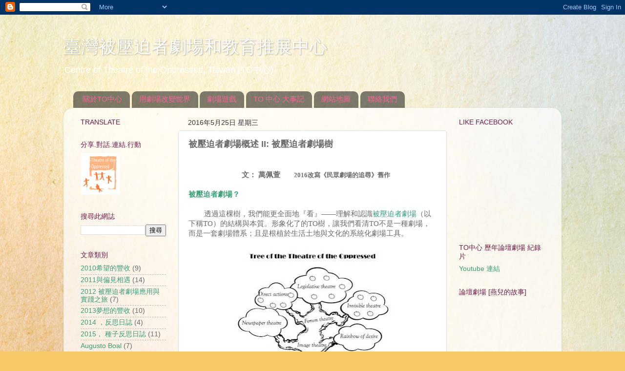

--- FILE ---
content_type: text/html; charset=UTF-8
request_url: http://www.ctotw.tw/2016/05/ii_25.html
body_size: 16376
content:
<!DOCTYPE html>
<html class='v2' dir='ltr' lang='zh-TW'>
<head>
<link href='https://www.blogger.com/static/v1/widgets/335934321-css_bundle_v2.css' rel='stylesheet' type='text/css'/>
<meta content='width=1100' name='viewport'/>
<meta content='text/html; charset=UTF-8' http-equiv='Content-Type'/>
<meta content='blogger' name='generator'/>
<link href='http://www.ctotw.tw/favicon.ico' rel='icon' type='image/x-icon'/>
<link href='http://www.ctotw.tw/2016/05/ii_25.html' rel='canonical'/>
<link rel="alternate" type="application/atom+xml" title="臺灣被壓迫者劇場和教育推展中心 - Atom" href="http://www.ctotw.tw/feeds/posts/default" />
<link rel="alternate" type="application/rss+xml" title="臺灣被壓迫者劇場和教育推展中心 - RSS" href="http://www.ctotw.tw/feeds/posts/default?alt=rss" />
<link rel="service.post" type="application/atom+xml" title="臺灣被壓迫者劇場和教育推展中心 - Atom" href="https://www.blogger.com/feeds/683113784628470050/posts/default" />

<link rel="alternate" type="application/atom+xml" title="臺灣被壓迫者劇場和教育推展中心 - Atom" href="http://www.ctotw.tw/feeds/3712717514918015410/comments/default" />
<!--Can't find substitution for tag [blog.ieCssRetrofitLinks]-->
<link href='https://blogger.googleusercontent.com/img/b/R29vZ2xl/AVvXsEjshp2vfLu12UsmiZPS7SCI7_T2U2pxerwyoZe6jNNcN6GveV9Pwc9an0bJKZOAl0DUz60xyHucnUpDWvb6xlX1TVvuPgCJfTA3fD2pYcq0y6rtpt5ajSNVT8lAoSSa00lnKkTBpRCsgYI/s400/TO%25E6%25A8%25B9.jpg' rel='image_src'/>
<meta content='http://www.ctotw.tw/2016/05/ii_25.html' property='og:url'/>
<meta content='被壓迫者劇場概述 II: 被壓迫者劇場樹' property='og:title'/>
<meta content='    文：   萬佩萱         2016改寫 《民眾劇場的追尋》舊作     被壓迫者劇場？           透過這棵樹，我們能更全面地『看』——理解和認識 被壓迫者劇場 （以下稱 TO ）的結構與本質。 形象化了的 TO 樹，讓我們看清 TO 不是一種劇場，而是一...' property='og:description'/>
<meta content='https://blogger.googleusercontent.com/img/b/R29vZ2xl/AVvXsEjshp2vfLu12UsmiZPS7SCI7_T2U2pxerwyoZe6jNNcN6GveV9Pwc9an0bJKZOAl0DUz60xyHucnUpDWvb6xlX1TVvuPgCJfTA3fD2pYcq0y6rtpt5ajSNVT8lAoSSa00lnKkTBpRCsgYI/w1200-h630-p-k-no-nu/TO%25E6%25A8%25B9.jpg' property='og:image'/>
<title>臺灣被壓迫者劇場和教育推展中心: 被壓迫者劇場概述 II: 被壓迫者劇場樹</title>
<style id='page-skin-1' type='text/css'><!--
/*-----------------------------------------------
Blogger Template Style
Name:     Picture Window
Designer: Blogger
URL:      www.blogger.com
----------------------------------------------- */
/* Content
----------------------------------------------- */
body {
font: normal normal 15px Arial, Tahoma, Helvetica, FreeSans, sans-serif;
color: #6c6c6c;
background: #F6C866 url(http://themes.googleusercontent.com/image?id=0BwVBOzw_-hbMZTMyNTdkZjMtZTI3NS00ZWVjLTk1MTQtMzQ4NmEyMmRlYTE3) no-repeat fixed top center /* Credit: nicodemos (http://www.istockphoto.com/googleimages.php?id=4157951&platform=blogger) */;
}
html body .region-inner {
min-width: 0;
max-width: 100%;
width: auto;
}
.content-outer {
font-size: 90%;
}
a:link {
text-decoration:none;
color: #3a9f79;
}
a:visited {
text-decoration:none;
color: #1a7447;
}
a:hover {
text-decoration:underline;
color: #ffb850;
}
.content-outer {
background: transparent none repeat scroll top left;
-moz-border-radius: 0;
-webkit-border-radius: 0;
-goog-ms-border-radius: 0;
border-radius: 0;
-moz-box-shadow: 0 0 0 rgba(0, 0, 0, .15);
-webkit-box-shadow: 0 0 0 rgba(0, 0, 0, .15);
-goog-ms-box-shadow: 0 0 0 rgba(0, 0, 0, .15);
box-shadow: 0 0 0 rgba(0, 0, 0, .15);
margin: 20px auto;
}
.content-inner {
padding: 0;
}
/* Header
----------------------------------------------- */
.header-outer {
background: transparent none repeat-x scroll top left;
_background-image: none;
color: #ffffff;
-moz-border-radius: 0;
-webkit-border-radius: 0;
-goog-ms-border-radius: 0;
border-radius: 0;
}
.Header img, .Header #header-inner {
-moz-border-radius: 0;
-webkit-border-radius: 0;
-goog-ms-border-radius: 0;
border-radius: 0;
}
.header-inner .Header .titlewrapper,
.header-inner .Header .descriptionwrapper {
padding-left: 0;
padding-right: 0;
}
.Header h1 {
font: normal normal 36px Arial, Tahoma, Helvetica, FreeSans, sans-serif;
text-shadow: 1px 1px 3px rgba(0, 0, 0, 0.3);
}
.Header h1 a {
color: #ffffff;
}
.Header .description {
font-size: 130%;
}
/* Tabs
----------------------------------------------- */
.tabs-inner {
margin: .5em 20px 0;
padding: 0;
}
.tabs-inner .section {
margin: 0;
}
.tabs-inner .widget ul {
padding: 0;
background: transparent none repeat scroll bottom;
-moz-border-radius: 0;
-webkit-border-radius: 0;
-goog-ms-border-radius: 0;
border-radius: 0;
}
.tabs-inner .widget li {
border: none;
}
.tabs-inner .widget li a {
display: inline-block;
padding: .5em 1em;
margin-right: .25em;
color: #f66694;
font: normal normal 15px Arial, Tahoma, Helvetica, FreeSans, sans-serif;
-moz-border-radius: 10px 10px 0 0;
-webkit-border-top-left-radius: 10px;
-webkit-border-top-right-radius: 10px;
-goog-ms-border-radius: 10px 10px 0 0;
border-radius: 10px 10px 0 0;
background: transparent url(https://resources.blogblog.com/blogblog/data/1kt/transparent/black50.png) repeat scroll top left;
border-right: 1px solid transparent;
}
.tabs-inner .widget li:first-child a {
padding-left: 1.25em;
-moz-border-radius-topleft: 10px;
-moz-border-radius-bottomleft: 0;
-webkit-border-top-left-radius: 10px;
-webkit-border-bottom-left-radius: 0;
-goog-ms-border-top-left-radius: 10px;
-goog-ms-border-bottom-left-radius: 0;
border-top-left-radius: 10px;
border-bottom-left-radius: 0;
}
.tabs-inner .widget li.selected a,
.tabs-inner .widget li a:hover {
position: relative;
z-index: 1;
background: transparent url(https://resources.blogblog.com/blogblog/data/1kt/transparent/white80.png) repeat scroll bottom;
color: #740039;
-moz-box-shadow: 0 0 3px rgba(0, 0, 0, .15);
-webkit-box-shadow: 0 0 3px rgba(0, 0, 0, .15);
-goog-ms-box-shadow: 0 0 3px rgba(0, 0, 0, .15);
box-shadow: 0 0 3px rgba(0, 0, 0, .15);
}
/* Headings
----------------------------------------------- */
h2 {
font: normal normal 100% Arial, Tahoma, Helvetica, FreeSans, sans-serif;
text-transform: uppercase;
color: #741b47;
margin: .5em 0;
}
/* Main
----------------------------------------------- */
.main-outer {
background: transparent url(https://resources.blogblog.com/blogblog/data/1kt/transparent/white80.png) repeat scroll top left;
-moz-border-radius: 20px 20px 0 0;
-webkit-border-top-left-radius: 20px;
-webkit-border-top-right-radius: 20px;
-webkit-border-bottom-left-radius: 0;
-webkit-border-bottom-right-radius: 0;
-goog-ms-border-radius: 20px 20px 0 0;
border-radius: 20px 20px 0 0;
-moz-box-shadow: 0 1px 3px rgba(0, 0, 0, .15);
-webkit-box-shadow: 0 1px 3px rgba(0, 0, 0, .15);
-goog-ms-box-shadow: 0 1px 3px rgba(0, 0, 0, .15);
box-shadow: 0 1px 3px rgba(0, 0, 0, .15);
}
.main-inner {
padding: 15px 20px 20px;
}
.main-inner .column-center-inner {
padding: 0 0;
}
.main-inner .column-left-inner {
padding-left: 0;
}
.main-inner .column-right-inner {
padding-right: 0;
}
/* Posts
----------------------------------------------- */
h3.post-title {
margin: 0;
font: normal bold 18px Arial, Tahoma, Helvetica, FreeSans, sans-serif;
}
.comments h4 {
margin: 1em 0 0;
font: normal bold 18px Arial, Tahoma, Helvetica, FreeSans, sans-serif;
}
.date-header span {
color: #333333;
}
.post-outer {
background-color: #ffffff;
border: solid 1px #e4e4e4;
-moz-border-radius: 5px;
-webkit-border-radius: 5px;
border-radius: 5px;
-goog-ms-border-radius: 5px;
padding: 15px 20px;
margin: 0 -20px 20px;
}
.post-body {
line-height: 1.4;
font-size: 110%;
position: relative;
}
.post-header {
margin: 0 0 1.5em;
color: #a7a7a7;
line-height: 1.6;
}
.post-footer {
margin: .5em 0 0;
color: #a7a7a7;
line-height: 1.6;
}
#blog-pager {
font-size: 140%
}
#comments .comment-author {
padding-top: 1.5em;
border-top: dashed 1px #ccc;
border-top: dashed 1px rgba(128, 128, 128, .5);
background-position: 0 1.5em;
}
#comments .comment-author:first-child {
padding-top: 0;
border-top: none;
}
.avatar-image-container {
margin: .2em 0 0;
}
/* Comments
----------------------------------------------- */
.comments .comments-content .icon.blog-author {
background-repeat: no-repeat;
background-image: url([data-uri]);
}
.comments .comments-content .loadmore a {
border-top: 1px solid #ffb850;
border-bottom: 1px solid #ffb850;
}
.comments .continue {
border-top: 2px solid #ffb850;
}
/* Widgets
----------------------------------------------- */
.widget ul, .widget #ArchiveList ul.flat {
padding: 0;
list-style: none;
}
.widget ul li, .widget #ArchiveList ul.flat li {
border-top: dashed 1px #ccc;
border-top: dashed 1px rgba(128, 128, 128, .5);
}
.widget ul li:first-child, .widget #ArchiveList ul.flat li:first-child {
border-top: none;
}
.widget .post-body ul {
list-style: disc;
}
.widget .post-body ul li {
border: none;
}
/* Footer
----------------------------------------------- */
.footer-outer {
color:#d4d4d4;
background: transparent url(https://resources.blogblog.com/blogblog/data/1kt/transparent/black50.png) repeat scroll top left;
-moz-border-radius: 0 0 20px 20px;
-webkit-border-top-left-radius: 0;
-webkit-border-top-right-radius: 0;
-webkit-border-bottom-left-radius: 20px;
-webkit-border-bottom-right-radius: 20px;
-goog-ms-border-radius: 0 0 20px 20px;
border-radius: 0 0 20px 20px;
-moz-box-shadow: 0 1px 3px rgba(0, 0, 0, .15);
-webkit-box-shadow: 0 1px 3px rgba(0, 0, 0, .15);
-goog-ms-box-shadow: 0 1px 3px rgba(0, 0, 0, .15);
box-shadow: 0 1px 3px rgba(0, 0, 0, .15);
}
.footer-inner {
padding: 10px 20px 20px;
}
.footer-outer a {
color: #f0d2a9;
}
.footer-outer a:visited {
color: #f0d78b;
}
.footer-outer a:hover {
color: #ffb850;
}
.footer-outer .widget h2 {
color: #b6b6b6;
}
/* Mobile
----------------------------------------------- */
html body.mobile {
height: auto;
}
html body.mobile {
min-height: 480px;
background-size: 100% auto;
}
.mobile .body-fauxcolumn-outer {
background: transparent none repeat scroll top left;
}
html .mobile .mobile-date-outer, html .mobile .blog-pager {
border-bottom: none;
background: transparent url(https://resources.blogblog.com/blogblog/data/1kt/transparent/white80.png) repeat scroll top left;
margin-bottom: 10px;
}
.mobile .date-outer {
background: transparent url(https://resources.blogblog.com/blogblog/data/1kt/transparent/white80.png) repeat scroll top left;
}
.mobile .header-outer, .mobile .main-outer,
.mobile .post-outer, .mobile .footer-outer {
-moz-border-radius: 0;
-webkit-border-radius: 0;
-goog-ms-border-radius: 0;
border-radius: 0;
}
.mobile .content-outer,
.mobile .main-outer,
.mobile .post-outer {
background: inherit;
border: none;
}
.mobile .content-outer {
font-size: 100%;
}
.mobile-link-button {
background-color: #3a9f79;
}
.mobile-link-button a:link, .mobile-link-button a:visited {
color: #ffffff;
}
.mobile-index-contents {
color: #6c6c6c;
}
.mobile .tabs-inner .PageList .widget-content {
background: transparent url(https://resources.blogblog.com/blogblog/data/1kt/transparent/white80.png) repeat scroll bottom;
color: #740039;
}
.mobile .tabs-inner .PageList .widget-content .pagelist-arrow {
border-left: 1px solid transparent;
}

--></style>
<style id='template-skin-1' type='text/css'><!--
body {
min-width: 1020px;
}
.content-outer, .content-fauxcolumn-outer, .region-inner {
min-width: 1020px;
max-width: 1020px;
_width: 1020px;
}
.main-inner .columns {
padding-left: 220px;
padding-right: 220px;
}
.main-inner .fauxcolumn-center-outer {
left: 220px;
right: 220px;
/* IE6 does not respect left and right together */
_width: expression(this.parentNode.offsetWidth -
parseInt("220px") -
parseInt("220px") + 'px');
}
.main-inner .fauxcolumn-left-outer {
width: 220px;
}
.main-inner .fauxcolumn-right-outer {
width: 220px;
}
.main-inner .column-left-outer {
width: 220px;
right: 100%;
margin-left: -220px;
}
.main-inner .column-right-outer {
width: 220px;
margin-right: -220px;
}
#layout {
min-width: 0;
}
#layout .content-outer {
min-width: 0;
width: 800px;
}
#layout .region-inner {
min-width: 0;
width: auto;
}
body#layout div.add_widget {
padding: 8px;
}
body#layout div.add_widget a {
margin-left: 32px;
}
--></style>
<style>
    body {background-image:url(http\:\/\/themes.googleusercontent.com\/image?id=0BwVBOzw_-hbMZTMyNTdkZjMtZTI3NS00ZWVjLTk1MTQtMzQ4NmEyMmRlYTE3);}
    
@media (max-width: 200px) { body {background-image:url(http\:\/\/themes.googleusercontent.com\/image?id=0BwVBOzw_-hbMZTMyNTdkZjMtZTI3NS00ZWVjLTk1MTQtMzQ4NmEyMmRlYTE3&options=w200);}}
@media (max-width: 400px) and (min-width: 201px) { body {background-image:url(http\:\/\/themes.googleusercontent.com\/image?id=0BwVBOzw_-hbMZTMyNTdkZjMtZTI3NS00ZWVjLTk1MTQtMzQ4NmEyMmRlYTE3&options=w400);}}
@media (max-width: 800px) and (min-width: 401px) { body {background-image:url(http\:\/\/themes.googleusercontent.com\/image?id=0BwVBOzw_-hbMZTMyNTdkZjMtZTI3NS00ZWVjLTk1MTQtMzQ4NmEyMmRlYTE3&options=w800);}}
@media (max-width: 1200px) and (min-width: 801px) { body {background-image:url(http\:\/\/themes.googleusercontent.com\/image?id=0BwVBOzw_-hbMZTMyNTdkZjMtZTI3NS00ZWVjLTk1MTQtMzQ4NmEyMmRlYTE3&options=w1200);}}
/* Last tag covers anything over one higher than the previous max-size cap. */
@media (min-width: 1201px) { body {background-image:url(http\:\/\/themes.googleusercontent.com\/image?id=0BwVBOzw_-hbMZTMyNTdkZjMtZTI3NS00ZWVjLTk1MTQtMzQ4NmEyMmRlYTE3&options=w1600);}}
  </style>
<link href='https://www.blogger.com/dyn-css/authorization.css?targetBlogID=683113784628470050&amp;zx=58697916-ee14-42e4-b913-0387b229f8a6' media='none' onload='if(media!=&#39;all&#39;)media=&#39;all&#39;' rel='stylesheet'/><noscript><link href='https://www.blogger.com/dyn-css/authorization.css?targetBlogID=683113784628470050&amp;zx=58697916-ee14-42e4-b913-0387b229f8a6' rel='stylesheet'/></noscript>
<meta name='google-adsense-platform-account' content='ca-host-pub-1556223355139109'/>
<meta name='google-adsense-platform-domain' content='blogspot.com'/>

<link rel="stylesheet" href="https://fonts.googleapis.com/css2?display=swap&family=Pacifico"></head>
<body class='loading variant-open'>
<div class='navbar section' id='navbar' name='導覽列'><div class='widget Navbar' data-version='1' id='Navbar1'><script type="text/javascript">
    function setAttributeOnload(object, attribute, val) {
      if(window.addEventListener) {
        window.addEventListener('load',
          function(){ object[attribute] = val; }, false);
      } else {
        window.attachEvent('onload', function(){ object[attribute] = val; });
      }
    }
  </script>
<div id="navbar-iframe-container"></div>
<script type="text/javascript" src="https://apis.google.com/js/platform.js"></script>
<script type="text/javascript">
      gapi.load("gapi.iframes:gapi.iframes.style.bubble", function() {
        if (gapi.iframes && gapi.iframes.getContext) {
          gapi.iframes.getContext().openChild({
              url: 'https://www.blogger.com/navbar/683113784628470050?po\x3d3712717514918015410\x26origin\x3dhttp://www.ctotw.tw',
              where: document.getElementById("navbar-iframe-container"),
              id: "navbar-iframe"
          });
        }
      });
    </script><script type="text/javascript">
(function() {
var script = document.createElement('script');
script.type = 'text/javascript';
script.src = '//pagead2.googlesyndication.com/pagead/js/google_top_exp.js';
var head = document.getElementsByTagName('head')[0];
if (head) {
head.appendChild(script);
}})();
</script>
</div></div>
<div class='body-fauxcolumns'>
<div class='fauxcolumn-outer body-fauxcolumn-outer'>
<div class='cap-top'>
<div class='cap-left'></div>
<div class='cap-right'></div>
</div>
<div class='fauxborder-left'>
<div class='fauxborder-right'></div>
<div class='fauxcolumn-inner'>
</div>
</div>
<div class='cap-bottom'>
<div class='cap-left'></div>
<div class='cap-right'></div>
</div>
</div>
</div>
<div class='content'>
<div class='content-fauxcolumns'>
<div class='fauxcolumn-outer content-fauxcolumn-outer'>
<div class='cap-top'>
<div class='cap-left'></div>
<div class='cap-right'></div>
</div>
<div class='fauxborder-left'>
<div class='fauxborder-right'></div>
<div class='fauxcolumn-inner'>
</div>
</div>
<div class='cap-bottom'>
<div class='cap-left'></div>
<div class='cap-right'></div>
</div>
</div>
</div>
<div class='content-outer'>
<div class='content-cap-top cap-top'>
<div class='cap-left'></div>
<div class='cap-right'></div>
</div>
<div class='fauxborder-left content-fauxborder-left'>
<div class='fauxborder-right content-fauxborder-right'></div>
<div class='content-inner'>
<header>
<div class='header-outer'>
<div class='header-cap-top cap-top'>
<div class='cap-left'></div>
<div class='cap-right'></div>
</div>
<div class='fauxborder-left header-fauxborder-left'>
<div class='fauxborder-right header-fauxborder-right'></div>
<div class='region-inner header-inner'>
<div class='header section' id='header' name='標頭'><div class='widget Header' data-version='1' id='Header1'>
<div id='header-inner'>
<div class='titlewrapper'>
<h1 class='title'>
<a href='http://www.ctotw.tw/'>
臺灣被壓迫者劇場和教育推展中心
</a>
</h1>
</div>
<div class='descriptionwrapper'>
<p class='description'><span>Centre of Theatre of the Oppressed, Taiwan (TO中心)</span></p>
</div>
</div>
</div></div>
</div>
</div>
<div class='header-cap-bottom cap-bottom'>
<div class='cap-left'></div>
<div class='cap-right'></div>
</div>
</div>
</header>
<div class='tabs-outer'>
<div class='tabs-cap-top cap-top'>
<div class='cap-left'></div>
<div class='cap-right'></div>
</div>
<div class='fauxborder-left tabs-fauxborder-left'>
<div class='fauxborder-right tabs-fauxborder-right'></div>
<div class='region-inner tabs-inner'>
<div class='tabs section' id='crosscol' name='跨欄區'><div class='widget PageList' data-version='1' id='PageList1'>
<h2>網頁</h2>
<div class='widget-content'>
<ul>
<li>
<a href='http://www.ctotw.tw/p/to.html'>關於TO中心</a>
</li>
<li>
<a href='http://www.ctotw.tw/p/blog-page_18.html'>  用劇場改變世界</a>
</li>
<li>
<a href='http://www.ctotw.tw/'>劇場遊戲</a>
</li>
<li>
<a href='http://www.ctotw.tw/p/2015.html'> TO 中心  大事記</a>
</li>
<li>
<a href='http://www.ctotw.tw/p/blog-page_20.html'>網站地圖</a>
</li>
<li>
<a href='http://www.ctotw.tw/p/blog-page_8702.html'>聯絡我們</a>
</li>
</ul>
<div class='clear'></div>
</div>
</div></div>
<div class='tabs no-items section' id='crosscol-overflow' name='Cross-Column 2'></div>
</div>
</div>
<div class='tabs-cap-bottom cap-bottom'>
<div class='cap-left'></div>
<div class='cap-right'></div>
</div>
</div>
<div class='main-outer'>
<div class='main-cap-top cap-top'>
<div class='cap-left'></div>
<div class='cap-right'></div>
</div>
<div class='fauxborder-left main-fauxborder-left'>
<div class='fauxborder-right main-fauxborder-right'></div>
<div class='region-inner main-inner'>
<div class='columns fauxcolumns'>
<div class='fauxcolumn-outer fauxcolumn-center-outer'>
<div class='cap-top'>
<div class='cap-left'></div>
<div class='cap-right'></div>
</div>
<div class='fauxborder-left'>
<div class='fauxborder-right'></div>
<div class='fauxcolumn-inner'>
</div>
</div>
<div class='cap-bottom'>
<div class='cap-left'></div>
<div class='cap-right'></div>
</div>
</div>
<div class='fauxcolumn-outer fauxcolumn-left-outer'>
<div class='cap-top'>
<div class='cap-left'></div>
<div class='cap-right'></div>
</div>
<div class='fauxborder-left'>
<div class='fauxborder-right'></div>
<div class='fauxcolumn-inner'>
</div>
</div>
<div class='cap-bottom'>
<div class='cap-left'></div>
<div class='cap-right'></div>
</div>
</div>
<div class='fauxcolumn-outer fauxcolumn-right-outer'>
<div class='cap-top'>
<div class='cap-left'></div>
<div class='cap-right'></div>
</div>
<div class='fauxborder-left'>
<div class='fauxborder-right'></div>
<div class='fauxcolumn-inner'>
</div>
</div>
<div class='cap-bottom'>
<div class='cap-left'></div>
<div class='cap-right'></div>
</div>
</div>
<!-- corrects IE6 width calculation -->
<div class='columns-inner'>
<div class='column-center-outer'>
<div class='column-center-inner'>
<div class='main section' id='main' name='主版面'><div class='widget Blog' data-version='1' id='Blog1'>
<div class='blog-posts hfeed'>

          <div class="date-outer">
        
<h2 class='date-header'><span>2016年5月25日 星期三</span></h2>

          <div class="date-posts">
        
<div class='post-outer'>
<div class='post hentry uncustomized-post-template' itemprop='blogPost' itemscope='itemscope' itemtype='http://schema.org/BlogPosting'>
<meta content='https://blogger.googleusercontent.com/img/b/R29vZ2xl/AVvXsEjshp2vfLu12UsmiZPS7SCI7_T2U2pxerwyoZe6jNNcN6GveV9Pwc9an0bJKZOAl0DUz60xyHucnUpDWvb6xlX1TVvuPgCJfTA3fD2pYcq0y6rtpt5ajSNVT8lAoSSa00lnKkTBpRCsgYI/s400/TO%25E6%25A8%25B9.jpg' itemprop='image_url'/>
<meta content='683113784628470050' itemprop='blogId'/>
<meta content='3712717514918015410' itemprop='postId'/>
<a name='3712717514918015410'></a>
<h3 class='post-title entry-title' itemprop='name'>
被壓迫者劇場概述 II: 被壓迫者劇場樹
</h3>
<div class='post-header'>
<div class='post-header-line-1'></div>
</div>
<div class='post-body entry-content' id='post-body-3712717514918015410' itemprop='description articleBody'>
<div class="MsoNormal">
<div style="text-align: center;">
<div class="separator" style="clear: both; text-align: center;">
<a href="https://www.blogger.com/blogger.g?blogID=683113784628470050" imageanchor="1" style="margin-left: 1em; margin-right: 1em;"></a></div>
<a href="https://www.blogger.com/blogger.g?blogID=683113784628470050" imageanchor="1" style="clear: left; float: left; margin-bottom: 1em; margin-right: 1em;"></a><b style="text-indent: 84pt;"><span style="font-family: &quot;新細明體&quot; , serif; font-size: 11pt;">文&#65306;</span></b><b style="text-indent: 84pt;"><span style="font-family: &quot;simsun&quot;; font-size: 11pt;">&nbsp;</span></b><b style="text-indent: 84pt;"><span style="font-family: &quot;新細明體&quot; , serif; font-size: 11pt;">萬佩萱</span></b><b style="text-indent: 84pt;"><span lang="EN-US" style="font-family: &quot;simsun&quot;; font-size: 11pt;">&nbsp; &nbsp; &nbsp; &nbsp;</span></b><span lang="EN-US" style="font-family: &quot;simsun&quot;; font-size: 10pt; text-indent: 84pt;"><b>2016改寫</b></span><span style="font-family: &quot;simsun&quot;; font-size: 10pt; text-indent: 84pt;"><b>&#12298;民眾劇場的追尋&#12299;舊作</b></span><br />
<div style="text-align: left;">
<br /></div>
<div class="MsoNormal" style="text-align: left;">
<span lang="EN-US" style="font-family: 標楷體; mso-bidi-font-size: 11.0pt; mso-fareast-font-family: 新細明體;"><b><a href="http://www.ctotw.tw/2012/01/blog-post.html" target="_blank">被壓迫者劇場&#65311;</a>&nbsp;</b></span></div>
<div class="MsoNormal" style="text-align: left;">
<span lang="EN-US" style="font-family: 標楷體; mso-bidi-font-size: 11.0pt; mso-fareast-font-family: 新細明體;"><br /></span></div>
<div style="text-align: left;">
<span style="font-family: &quot;simsun&quot;; font-size: 10pt; text-indent: 84pt;">

</span></div>
<div class="MsoNormal" style="text-align: left; text-indent: 24pt;">
<span style="font-family: &quot;新細明體&quot; , serif; mso-ascii-font-family: 標楷體; mso-bidi-font-size: 11.0pt; mso-hansi-font-family: 標楷體;">透過這棵樹&#65292;我們能更全面地&#12302;看&#12303;&#8212;&#8212;理解和認識<a href="http://www.ctotw.tw/2012/11/blog-post.html" target="_blank">被壓迫者劇場</a>&#65288;以下稱</span><span lang="EN-US" style="font-family: 標楷體; mso-bidi-font-size: 11.0pt; mso-fareast-font-family: 新細明體;">TO</span><span style="font-family: &quot;新細明體&quot; , serif; mso-ascii-font-family: 標楷體; mso-bidi-font-size: 11.0pt; mso-hansi-font-family: 標楷體;">&#65289;的結構與本質&#12290;</span><span style="font-family: , serif; text-indent: 24pt;">形象化了的</span><span lang="EN-US" style="font-family: 標楷體; text-indent: 24pt;">TO</span><span style="font-family: , serif; text-indent: 24pt;">樹&#65292;讓我們看清</span><span lang="EN-US" style="font-family: 標楷體; text-indent: 24pt;">TO</span><span style="font-family: , serif; text-indent: 24pt;">不是一種劇場&#65292;而是一套劇場體系&#65307;且是根植於生活土地與文化的系統化劇場工具&#12290;</span></div>
<div class="MsoNormal" style="text-align: left; text-indent: 24pt;">
<span style="font-family: , serif;"><br /></span><span style="font-family: , serif; text-indent: 24pt;"></span></div>
<div class="separator" style="clear: both; text-align: center;">
<a href="https://blogger.googleusercontent.com/img/b/R29vZ2xl/AVvXsEjshp2vfLu12UsmiZPS7SCI7_T2U2pxerwyoZe6jNNcN6GveV9Pwc9an0bJKZOAl0DUz60xyHucnUpDWvb6xlX1TVvuPgCJfTA3fD2pYcq0y6rtpt5ajSNVT8lAoSSa00lnKkTBpRCsgYI/s1600/TO%25E6%25A8%25B9.jpg" imageanchor="1" style="margin-left: 1em; margin-right: 1em;"><img border="0" height="400" src="https://blogger.googleusercontent.com/img/b/R29vZ2xl/AVvXsEjshp2vfLu12UsmiZPS7SCI7_T2U2pxerwyoZe6jNNcN6GveV9Pwc9an0bJKZOAl0DUz60xyHucnUpDWvb6xlX1TVvuPgCJfTA3fD2pYcq0y6rtpt5ajSNVT8lAoSSa00lnKkTBpRCsgYI/s400/TO%25E6%25A8%25B9.jpg" width="335" /></a></div>
<br />
<div class="MsoNormal" style="text-align: left; text-indent: 24pt;">
<span style="font-family: , serif; text-indent: 24pt;"></span></div>
<a name="more"></a><br />
<div class="MsoNormal" style="text-align: left; text-indent: 24pt;">
<b style="text-indent: 24pt;"><span style="font-family: &quot;新細明體&quot; , serif; font-size: 12.0pt;">根</span><span style="font-family: &quot;simsun&quot;; font-size: 12.0pt;">部</span><span style="font-family: &quot;新細明體&quot; , serif; font-size: 12.0pt;">&#65306;</span></b><span style="font-family: , serif; font-size: 12pt; text-indent: 24pt;">被壓迫者劇場樹根深植豐厚的文化土壤&#12290;像樹根一樣將文化中的經濟</span><span lang="EN-US" style="font-family: 標楷體; font-size: 12pt; text-indent: 24pt;">(Economy)</span><span style="font-family: , serif; font-size: 12pt; text-indent: 24pt;">&#12289;哲學</span><span lang="EN-US" style="font-family: 標楷體; font-size: 12pt; text-indent: 24pt;">(Philosophy)</span><span style="font-family: , serif; font-size: 12pt; text-indent: 24pt;">&#12289;政治</span><span lang="EN-US" style="font-family: 標楷體; font-size: 12pt; text-indent: 24pt;">(Politics)</span><span style="font-family: , serif; font-size: 12pt; text-indent: 24pt;">歷史</span><span lang="EN-US" style="font-family: 標楷體; font-size: 12pt; text-indent: 24pt;">(History)</span><span style="font-family: , serif; font-size: 12pt; text-indent: 24pt;">&#12289;倫理</span><span lang="EN-US" style="font-family: 標楷體; font-size: 12pt; text-indent: 24pt;">(Ethics)</span><span style="font-family: , serif; font-size: 12pt; text-indent: 24pt;">養分運送到樹的其他部位&#12290;它與此時此地的文化&#12289;社會&#12289;歷史緊密結合&#65292;是草根的&#65292;因而也是以人為本的&#12290;</span></div>
<div class="MsoNormal" style="text-align: left; text-indent: 24pt;">
<b style="text-align: center; text-indent: -36.05pt;"><span style="font-family: &quot;新細明體&quot; , serif; mso-ascii-font-family: 標楷體; mso-bidi-font-size: 11.0pt; mso-hansi-font-family: 標楷體;"><br /></span></b></div>
<div class="MsoNormal" style="text-align: left; text-indent: 24pt;">
<b style="text-align: center; text-indent: -36.05pt;"><span style="font-family: &quot;新細明體&quot; , serif; mso-ascii-font-family: 標楷體; mso-bidi-font-size: 11.0pt; mso-hansi-font-family: 標楷體;">樹幹&#65306;</span></b><span style="font-family: , serif; text-align: center; text-indent: -36.05pt;"><a href="http://www.ctotw.tw/2012/01/blog-post_11.html" target="_blank">遊戲</a>&#12289;<a href="http://www.ctotw.tw/2012/01/blog-post_20.html" target="_blank">&#12304;形象劇場&#12305;</a>和<a href="http://www.ctotw.tw/2012/01/forum-theatre-joker.html" target="_blank">&#12304;論壇劇場&#12305;</a>三者構成</span><span lang="EN-US" style="font-family: 標楷體; text-align: center; text-indent: -36.05pt;">TO</span><span style="font-family: , serif; text-align: center; text-indent: -36.05pt;">的</span><span style="font-family: &quot;simsun&quot;; text-align: center; text-indent: -36.05pt;">樹</span><span style="font-family: , serif; text-align: center; text-indent: -36.05pt;">幹</span><span style="font-family: &quot;simsun&quot;; text-align: center; text-indent: -36.05pt;">&#65292;它們</span><span style="font-family: , serif; text-align: center; text-indent: -36.05pt;">支撐和維繫著劇場的生命力</span><span style="font-family: &quot;simsun&quot;; text-align: center; text-indent: -36.05pt;">&#65292;亦</span><span style="font-family: , serif; text-align: center; text-indent: -36.05pt;">是</span><span style="font-family: &quot;simsun&quot;; text-align: center; text-indent: -36.05pt;">促成</span><span style="font-family: , serif; text-align: center; text-indent: -36.05pt;">轉化的主要通道</span><span style="font-family: &quot;simsun&quot;; text-align: center; text-indent: -36.05pt;">&#12290;三者</span><span style="font-family: , serif; text-align: center; text-indent: -36.05pt;">一方面將吸收的養分</span><span style="font-family: &quot;simsun&quot;; text-align: center; text-indent: -36.05pt;">輸送</span><span style="font-family: , serif; text-align: center; text-indent: -36.05pt;">到</span><span style="font-family: &quot;simsun&quot;; text-align: center; text-indent: -36.05pt;">樹的末梢</span><span style="font-family: , serif; text-align: center; text-indent: -36.05pt;">&#65292;另一方面</span><span style="font-family: &quot;simsun&quot;; text-align: center; text-indent: -36.05pt;">則</span><span style="font-family: , serif; text-align: center; text-indent: -36.05pt;">把枝葉製造的有機物送</span><span style="font-family: &quot;simsun&quot;; text-align: center; text-indent: -36.05pt;">回</span><span lang="EN-US" style="font-family: 標楷體; text-align: center; text-indent: -36.05pt;">&#12304;</span><span style="font-family: &quot;simsun&quot;; text-align: center; text-indent: -36.05pt;">遊戲</span><span style="font-family: , serif; text-align: center; text-indent: -36.05pt;">工具箱&#12305;</span><span style="font-family: &quot;simsun&quot;; text-align: center; text-indent: -36.05pt;">予以</span><span style="font-family: , serif; text-align: center; text-indent: -36.05pt;">貯藏</span><span style="font-family: &quot;simsun&quot;; text-align: center; text-indent: -36.05pt;">利用</span><span style="font-family: , serif; text-align: center; text-indent: -36.05pt;">&#12290;</span></div>
<div class="MsoNormal" style="text-align: left; text-indent: 24pt;">
<b style="text-align: center;"><span style="font-family: &quot;新細明體&quot; , serif; mso-ascii-font-family: 標楷體; mso-bidi-font-size: 11.0pt; mso-hansi-font-family: 標楷體;"><br /></span></b></div>
<div class="MsoNormal" style="text-align: left; text-indent: 24pt;">
<b style="text-align: center;"><span style="font-family: &quot;新細明體&quot; , serif; mso-ascii-font-family: 標楷體; mso-bidi-font-size: 11.0pt; mso-hansi-font-family: 標楷體;">枝葉</span></b><b style="text-align: center;"><span lang="EN-US" style="font-family: 標楷體; mso-bidi-font-size: 11.0pt; mso-fareast-font-family: 新細明體;">: </span></b><span style="font-family: , serif; text-align: center;">樹的枝葉包含五個特殊劇場模型&#65292;以對話為目的的<a href="http://www.ctotw.tw/2012/02/blog-post_07.html" target="_blank">&#12304;隱形劇場&#12305;</a>&#65292;探索心理</span><span style="font-family: &quot;simsun&quot;; text-align: center;">議題</span><span style="font-family: , serif; text-align: center;">的<a href="http://www.ctotw.tw/2012/02/rainbow-of-desire.html" target="_blank">&#12304;慾望的彩虹&#12305;</a></span><span style="font-family: &quot;simsun&quot;; text-align: center;">&#12289;</span><span style="font-family: , serif; text-align: center;"><a href="http://www.ctotw.tw/2012/02/newpaper-theatre.html" target="_blank">&#12304;報紙劇場&#12305;</a></span><span style="font-family: &quot;simsun&quot;; text-align: center;">&#12289;</span><span style="font-family: , serif; text-align: center;">&#12304;行動劇場&#12305;&#65292;以及以立法為目的&#65292;針對公共事務&#65292;混搭不同劇場形式收集民意的<a href="http://www.ctotw.tw/2012/02/blog-post.html" target="_blank">&#12304;立法劇場&#12305;</a>&#12290;</span></div>
<div class="MsoNormal" style="text-align: left; text-indent: 24pt;">
<span style="font-family: , serif; text-align: center;"><br /></span></div>
<div class="MsoNormal" style="text-align: left; text-indent: 24pt;">
<span style="font-family: , serif; text-align: center;"><a href="http://www.ctotw.tw/2014/08/1993.html#more" target="_blank">Boal</a>創發這些名稱各異的劇場提供人們</span><span style="font-family: &quot;simsun&quot;; text-align: center;">各種</span><span style="font-family: , serif; text-align: center;">培力途徑&#12290;</span></div>
<div class="MsoNormal" style="text-align: left; text-indent: 24pt;">
<span style="font-family: &quot;simsun&quot;; text-align: center;"><br /></span></div>
<div class="MsoNormal" style="text-align: left; text-indent: 24pt;">
<span style="font-family: &quot;simsun&quot;; text-align: center;">以&#12304;</span><span style="font-family: , serif; text-align: center;">論壇劇場&#12305;</span><span style="font-family: &quot;simsun&quot;; text-align: center;">為例&#12290;論壇</span><span style="font-family: , serif; text-align: center;">劇</span><span style="font-family: &quot;simsun&quot;; text-align: center;">場的劇</span><span style="font-family: , serif; text-align: center;">本源自工作坊參與者</span><span style="font-family: &quot;simsun&quot;; text-align: center;">&#65288;非劇作家或導演&#65289;&#65292;參與者</span><span style="font-family: , serif; text-align: center;">在</span><span style="font-family: , serif; text-align: center;">過程中就自身現實分享</span><span style="font-family: &quot;simsun&quot;; text-align: center;">生命經驗</span><span style="font-family: , serif; text-align: center;">&#65288;如族群偏見&#12289;資方剝削&#12289;性別歧視&#65289;</span><span style="font-family: &quot;simsun&quot;; text-align: center;">&#65292;</span><span style="font-family: , serif; text-align: center;">匯集</span><span style="font-family: &quot;simsun&quot;; text-align: center;">故事</span><span style="font-family: , serif; text-align: center;">進行編劇和排練&#12290;然後</span><span style="font-family: , serif; text-align: center;">在論壇劇演出時&#65292;任何一位觀眾都可以喊停&#65292;介入演出取代主角</span><span style="font-family: &quot;simsun&quot;; text-align: center;">&#65292;</span><span style="font-family: , serif; text-align: center;">按自己的想法發展劇情&#12290;</span><span style="font-family: &quot;simsun&quot;; text-align: center;">其</span><span style="font-family: , serif; text-align: center;">目的是讓民眾成為主角&#65292;成為創造改變的人&#65292;而不是等待改變或坐著欣賞演出的</span><span style="font-family: &quot;simsun&quot;; text-align: center;">旁觀者&#12290;</span><span lang="EN-US" style="font-family: 標楷體; text-align: center;">Boal</span><span style="font-family: &quot;simsun&quot;; text-align: center;">認為</span><span style="font-family: , serif; text-align: center;">&#65292;觀眾必須親自躍上舞台進行演出&#65292;因為&#65306;</span><br />
<span style="font-family: , serif; text-align: center;"><br /></span>
<span style="font-family: , serif; text-align: center;"></span><br />
<div class="MsoNormal">
<span style="font-family: 標楷體; mso-bidi-font-size: 11.0pt;"><i><span style="color: #cc0000;">通常&#65292;人們在大聲疾呼各種改革性的英雄行動時&#65292;可以侃侃而談表現得非常具有革命性&#65307;但是當他必須把建議付諸行動去實踐時&#65292;卻經常發覺事情並非像自己嘴巴說的一樣容易&#12290;</span></i><span lang="EN-US"><o:p></o:p></span></span></div>
</div>
<div class="MsoNormal" style="text-align: left; text-indent: 24pt;">
<span style="font-family: 標楷體; text-align: center;"><br /></span></div>
<div class="MsoNormal" style="text-align: left; text-indent: 24pt;">
<br /></div>
<div class="MsoNormal" style="text-align: left; text-indent: 24pt;">
<span style="font-family: 標楷體; text-align: center;"><br /></span></div>
<div class="MsoNormal" style="text-align: left; text-indent: 24pt;">
<span style="font-family: 標楷體; text-align: center;"><br /></span></div>
<div class="MsoNormal">
<br /></div>
<div class="MsoNormal" style="text-align: left; text-indent: 24pt;">
</div>
<div class="MsoNormal">
<br /></div>
</div>
<br />
<a href="https://www.blogger.com/blogger.g?blogID=683113784628470050" imageanchor="1" style="clear: right; float: right; margin-bottom: 1em; margin-left: 1em;"></a><br />
<br /></div>
<div style='clear: both;'></div>
</div>
<div class='post-footer'>
<div class='post-footer-line post-footer-line-1'>
<span class='post-author vcard'>
</span>
<span class='post-timestamp'>
於
<meta content='http://www.ctotw.tw/2016/05/ii_25.html' itemprop='url'/>
<a class='timestamp-link' href='http://www.ctotw.tw/2016/05/ii_25.html' rel='bookmark' title='permanent link'><abbr class='published' itemprop='datePublished' title='2016-05-25T19:26:00-07:00'>晚上7:26</abbr></a>
</span>
<span class='post-comment-link'>
</span>
<span class='post-icons'>
<span class='item-action'>
<a href='https://www.blogger.com/email-post/683113784628470050/3712717514918015410' title='電子郵件發布'>
<img alt='' class='icon-action' height='13' src='https://resources.blogblog.com/img/icon18_email.gif' width='18'/>
</a>
</span>
<span class='item-control blog-admin pid-1386976209'>
<a href='https://www.blogger.com/post-edit.g?blogID=683113784628470050&postID=3712717514918015410&from=pencil' title='編輯文章'>
<img alt='' class='icon-action' height='18' src='https://resources.blogblog.com/img/icon18_edit_allbkg.gif' width='18'/>
</a>
</span>
</span>
<div class='post-share-buttons goog-inline-block'>
<a class='goog-inline-block share-button sb-email' href='https://www.blogger.com/share-post.g?blogID=683113784628470050&postID=3712717514918015410&target=email' target='_blank' title='以電子郵件傳送這篇文章'><span class='share-button-link-text'>以電子郵件傳送這篇文章</span></a><a class='goog-inline-block share-button sb-blog' href='https://www.blogger.com/share-post.g?blogID=683113784628470050&postID=3712717514918015410&target=blog' onclick='window.open(this.href, "_blank", "height=270,width=475"); return false;' target='_blank' title='BlogThis！'><span class='share-button-link-text'>BlogThis&#65281;</span></a><a class='goog-inline-block share-button sb-twitter' href='https://www.blogger.com/share-post.g?blogID=683113784628470050&postID=3712717514918015410&target=twitter' target='_blank' title='分享至 X'><span class='share-button-link-text'>分享至 X</span></a><a class='goog-inline-block share-button sb-facebook' href='https://www.blogger.com/share-post.g?blogID=683113784628470050&postID=3712717514918015410&target=facebook' onclick='window.open(this.href, "_blank", "height=430,width=640"); return false;' target='_blank' title='分享至 Facebook'><span class='share-button-link-text'>分享至 Facebook</span></a><a class='goog-inline-block share-button sb-pinterest' href='https://www.blogger.com/share-post.g?blogID=683113784628470050&postID=3712717514918015410&target=pinterest' target='_blank' title='分享到 Pinterest'><span class='share-button-link-text'>分享到 Pinterest</span></a>
</div>
</div>
<div class='post-footer-line post-footer-line-2'>
<span class='post-labels'>
</span>
</div>
<div class='post-footer-line post-footer-line-3'>
<span class='post-location'>
</span>
</div>
</div>
</div>
<div class='comments' id='comments'>
<a name='comments'></a>
<h4>沒有留言:</h4>
<div id='Blog1_comments-block-wrapper'>
<dl class='avatar-comment-indent' id='comments-block'>
</dl>
</div>
<p class='comment-footer'>
<div class='comment-form'>
<a name='comment-form'></a>
<h4 id='comment-post-message'>張貼留言</h4>
<p>
</p>
<a href='https://www.blogger.com/comment/frame/683113784628470050?po=3712717514918015410&hl=zh-TW&saa=85391&origin=http://www.ctotw.tw' id='comment-editor-src'></a>
<iframe allowtransparency='true' class='blogger-iframe-colorize blogger-comment-from-post' frameborder='0' height='410px' id='comment-editor' name='comment-editor' src='' width='100%'></iframe>
<script src='https://www.blogger.com/static/v1/jsbin/2830521187-comment_from_post_iframe.js' type='text/javascript'></script>
<script type='text/javascript'>
      BLOG_CMT_createIframe('https://www.blogger.com/rpc_relay.html');
    </script>
</div>
</p>
</div>
</div>

        </div></div>
      
</div>
<div class='blog-pager' id='blog-pager'>
<span id='blog-pager-newer-link'>
<a class='blog-pager-newer-link' href='http://www.ctotw.tw/2016/06/blog-post.html' id='Blog1_blog-pager-newer-link' title='較新的文章'>較新的文章</a>
</span>
<span id='blog-pager-older-link'>
<a class='blog-pager-older-link' href='http://www.ctotw.tw/2016/05/iaugusto-boal.html' id='Blog1_blog-pager-older-link' title='較舊的文章'>較舊的文章</a>
</span>
<a class='home-link' href='http://www.ctotw.tw/'>首頁</a>
</div>
<div class='clear'></div>
<div class='post-feeds'>
<div class='feed-links'>
訂閱&#65306;
<a class='feed-link' href='http://www.ctotw.tw/feeds/3712717514918015410/comments/default' target='_blank' type='application/atom+xml'>張貼留言 (Atom)</a>
</div>
</div>
</div></div>
</div>
</div>
<div class='column-left-outer'>
<div class='column-left-inner'>
<aside>
<div class='sidebar section' id='sidebar-left-1'><div class='widget Translate' data-version='1' id='Translate1'>
<h2 class='title'>Translate</h2>
<div id='google_translate_element'></div>
<script>
    function googleTranslateElementInit() {
      new google.translate.TranslateElement({
        pageLanguage: 'zh',
        autoDisplay: 'true',
        layout: google.translate.TranslateElement.InlineLayout.SIMPLE
      }, 'google_translate_element');
    }
  </script>
<script src='//translate.google.com/translate_a/element.js?cb=googleTranslateElementInit'></script>
<div class='clear'></div>
</div><div class='widget Image' data-version='1' id='Image1'>
<h2>分享.對話.連結.行動</h2>
<div class='widget-content'>
<a href='http://www.ctotw.tw/p/to.html'>
<img alt='分享.對話.連結.行動' height='88' id='Image1_img' src='https://blogger.googleusercontent.com/img/b/R29vZ2xl/AVvXsEjICHNpDtgv-kxaSD4J7PcP5rmqRl15QkG8xpdMTjU3WoSX2wGfp0skiD1RF4txkEDMkQ8NlQ0a597fn1ZvwVyYnbIzdX52Hg6hyphenhyphensmKJYzg6lXt7wDPcY8Bns2thno8OFZfr2G11OEv4Vs/s250/TO%25E4%25B8%25AD%25E5%25BF%2583logo.png' width='81'/>
</a>
<br/>
</div>
<div class='clear'></div>
</div><div class='widget BlogSearch' data-version='1' id='BlogSearch1'>
<h2 class='title'>搜尋此網誌</h2>
<div class='widget-content'>
<div id='BlogSearch1_form'>
<form action='http://www.ctotw.tw/search' class='gsc-search-box' target='_top'>
<table cellpadding='0' cellspacing='0' class='gsc-search-box'>
<tbody>
<tr>
<td class='gsc-input'>
<input autocomplete='off' class='gsc-input' name='q' size='10' title='search' type='text' value=''/>
</td>
<td class='gsc-search-button'>
<input class='gsc-search-button' title='search' type='submit' value='搜尋'/>
</td>
</tr>
</tbody>
</table>
</form>
</div>
</div>
<div class='clear'></div>
</div><div class='widget Label' data-version='1' id='Label1'>
<h2>文章類別</h2>
<div class='widget-content list-label-widget-content'>
<ul>
<li>
<a dir='ltr' href='http://www.ctotw.tw/search/label/2010%E5%B8%8C%E6%9C%9B%E7%9A%84%E8%B1%90%E6%94%B6'>2010希望的豐收</a>
<span dir='ltr'>(9)</span>
</li>
<li>
<a dir='ltr' href='http://www.ctotw.tw/search/label/2011%E8%88%87%E5%81%8F%E8%A6%8B%E7%9B%B8%E9%81%87'>2011與偏見相遇</a>
<span dir='ltr'>(14)</span>
</li>
<li>
<a dir='ltr' href='http://www.ctotw.tw/search/label/2012%20%E8%A2%AB%E5%A3%93%E8%BF%AB%E8%80%85%E5%8A%87%E5%A0%B4%E6%87%89%E7%94%A8%E8%88%87%E5%AF%A6%E8%B8%90%E4%B9%8B%E6%97%85'>2012 被壓迫者劇場應用與實踐之旅</a>
<span dir='ltr'>(7)</span>
</li>
<li>
<a dir='ltr' href='http://www.ctotw.tw/search/label/2013%E5%A4%A2%E6%83%B3%E7%9A%84%E8%B1%90%E6%94%B6'>2013夢想的豐收</a>
<span dir='ltr'>(10)</span>
</li>
<li>
<a dir='ltr' href='http://www.ctotw.tw/search/label/2014%20%EF%BC%8C%E5%8F%8D%E6%80%9D%E6%97%A5%E8%AA%8C'>2014 &#65292;反思日誌</a>
<span dir='ltr'>(4)</span>
</li>
<li>
<a dir='ltr' href='http://www.ctotw.tw/search/label/2015%EF%BC%8C%20%E7%A8%AE%E5%AD%90%E5%8F%8D%E6%80%9D%E6%97%A5%E8%AA%8C'>2015&#65292; 種子反思日誌</a>
<span dir='ltr'>(11)</span>
</li>
<li>
<a dir='ltr' href='http://www.ctotw.tw/search/label/Augusto%20Boal'>Augusto Boal</a>
<span dir='ltr'>(7)</span>
</li>
<li>
<a dir='ltr' href='http://www.ctotw.tw/search/label/Paulo%20Freire'>Paulo Freire</a>
<span dir='ltr'>(3)</span>
</li>
<li>
<a dir='ltr' href='http://www.ctotw.tw/search/label/%E5%8A%87%E5%A0%B4%E8%88%87%E7%A4%BE%E6%9C%83%E8%BD%89%E5%8C%96'>劇場與社會轉化</a>
<span dir='ltr'>(49)</span>
</li>
<li>
<a dir='ltr' href='http://www.ctotw.tw/search/label/%E5%AF%A6%E8%B8%90%E8%88%87%E5%8F%8D%E6%80%9D'>實踐與反思</a>
<span dir='ltr'>(49)</span>
</li>
<li>
<a dir='ltr' href='http://www.ctotw.tw/search/label/%E7%90%86%E8%AB%96%E8%88%87%E8%AB%96%E8%BF%B0'>理論與論述</a>
<span dir='ltr'>(22)</span>
</li>
<li>
<a dir='ltr' href='http://www.ctotw.tw/search/label/%E8%A2%AB%E5%A3%93%E8%BF%AB%E8%80%85%E5%8A%87%E5%A0%B4'>被壓迫者劇場</a>
<span dir='ltr'>(51)</span>
</li>
<li>
<a dir='ltr' href='http://www.ctotw.tw/search/label/%E8%AE%80%E6%9B%B8%E6%9C%83%EF%BC%9A%E5%8F%97%E5%A3%93%E8%BF%AB%E8%80%85%E6%95%99%E8%82%B2%E5%AD%B8'>讀書會&#65306;受壓迫者教育學</a>
<span dir='ltr'>(13)</span>
</li>
</ul>
<div class='clear'></div>
</div>
</div><div class='widget PopularPosts' data-version='1' id='PopularPosts1'>
<h2>熱門文章</h2>
<div class='widget-content popular-posts'>
<ul>
<li>
<div class='item-content'>
<div class='item-title'><a href='http://www.ctotw.tw/2016/05/iaugusto-boal.html'>被壓迫者劇場概述 I&#65306;Augusto Boal和觀演者的誕生</a></div>
<div class='item-snippet'> 文&#65306;  萬佩萱 &#160; &#160; 2016改寫 &#12298;民眾劇場的追尋&#12299;舊作 &#160;     概念上以民眾為主體&#65292;運用人們熟悉的文化&#12289;藝術元素探討生活議題的劇場&#65292;統稱民眾劇場&#65288; People &#65287; s Theatre &#65289;&#12290;然而不同劇場因其目的不同&#8212;&#8212;或抒發情感&#12289;或教化&#12289;或娛樂&#65292;而在過程&#12289;手段及呈現方...</div>
</div>
<div style='clear: both;'></div>
</li>
<li>
<div class='item-content'>
<div class='item-thumbnail'>
<a href='http://www.ctotw.tw/2011/03/1921-1997.html' target='_blank'>
<img alt='' border='0' src='https://blogger.googleusercontent.com/img/b/R29vZ2xl/AVvXsEi8WRGhbx3oONg9Ct16dSUKc8JdG4vP5x9YkAWaxtEPS0_kBqtSOfYwoLgEzyVBXAz72alhe3M_50bbIei7Qx4T2gHfEjN_rsm68OF3LalZypZN-rM5dDf48j1UMXkCk4AHy1M8wWH_R2k/w72-h72-p-k-no-nu/Paulo+Freire+%25E7%2585%25A7%25E7%2589%25873.jpg'/>
</a>
</div>
<div class='item-title'><a href='http://www.ctotw.tw/2011/03/1921-1997.html'>保羅&#65294;弗雷勒&#65288;1921-1997&#65289;生平簡介</a></div>
<div class='item-snippet'> &#160; &#160; &#160; &#160; &#160; &#160; &#160; &#160; &#160; &#160; &#160; &#160; &#160; &#160; &#160; &#160; &#160; &#160; &#160; &#160; &#160; &#160; &#160; &#160; &#160; &#160; &#160; &#160; &#160; &#160; &#160; &#160; &#160; &#160; &#160; &#160; &#160; &#160; &#160; &#160; &#160; &#160; &#160; &#160; &#160; &#160; &#160; &#160; 臺灣被壓迫者劇場推展中心         前往連結&#65306; Paulo Freire &#8212;&#8212; ...</div>
</div>
<div style='clear: both;'></div>
</li>
<li>
<div class='item-content'>
<div class='item-title'><a href='http://www.ctotw.tw/2012/01/forum-theatre-joker.html'>被壓迫者劇場特殊技巧之二&#65374;&#65374;論壇劇場 Forum Theatre</a></div>
<div class='item-snippet'>   音樂是時間的聲音組成;裝置藝術是空間色彩和線條的組成&#65307;劇場則是人類時間和空間的組成&#12290;劇場是再現&#65292;不是社會現實的再製造&#12290;    論壇劇場呈現的場景或一齣戲&#65292;須表現主角受到壓迫不知如何反擊&#65292;導致最終的失敗&#12290;    Joker邀請觀演者&#65288;註&#65306;所有的觀眾此時均成為踏上舞台的預備演員...</div>
</div>
<div style='clear: both;'></div>
</li>
<li>
<div class='item-content'>
<div class='item-thumbnail'>
<a href='http://www.ctotw.tw/2012/08/blog-post.html' target='_blank'>
<img alt='' border='0' src='https://blogger.googleusercontent.com/img/b/R29vZ2xl/AVvXsEiL-V3kwHDF3DucbwqMHYJKa5MSfmA4u8YxQ0giwTLt3fe7Y5byx3izsK1Oxo24wWOXEhr0ROGWaMsLfl1EJQ7B4fq98K0f8Y_2wuOyOM4I0BdP26OVB-GBf_9HuB6MXa13mqM9oKXBw9I/w72-h72-p-k-no-nu/IMG_0943.JPG'/>
</a>
</div>
<div class='item-title'><a href='http://www.ctotw.tw/2012/08/blog-post.html'>每個人都是一個筆劃</a></div>
<div class='item-snippet'>   劇場跟現實交錯的空間&#65292;是遊戲&#12289;是戲劇&#12289;既是當下&#12290;當假想的壓迫狀態與學員生命碰撞時&#65292;產生的火花跟著帶出深藏身體的情緒&#12289;感受和淚水&#12290;學員 AD 便是叫我看見劇場和生命的拉扯以及可行的出路&#12290;   文&#65295;&#12288;台灣被壓迫者劇場推展中心&#12288;黃斐新   2012年7月7日至2012年7月15日...</div>
</div>
<div style='clear: both;'></div>
</li>
<li>
<div class='item-content'>
<div class='item-title'><a href='http://www.ctotw.tw/2012/12/blog-post_14.html'>反思與反省&#8212;&#8212;兩種不同類型的思維定式</a></div>
<div class='item-snippet'>作者&#65306;野鶴 &#160;&#160; 2002 年 3 月 3 日改定於天津大寺&#160;&#160; 轉貼自&#65306;民主與科學   &quot;每一次 工作坊結束前&#65292; 我總會邀請參與者花一點時間和自己在一起&#8212;&#8212;沉澱活動過程中對自己的發現&#65292;用筆書寫或畫 一篇&#12302;反思&#12303; 做為結束 儀式&#12290;   然而&#12302;反思&#12303;到底是什麼意思&#65311;  它...</div>
</div>
<div style='clear: both;'></div>
</li>
</ul>
<div class='clear'></div>
</div>
</div></div>
</aside>
</div>
</div>
<div class='column-right-outer'>
<div class='column-right-inner'>
<aside>
<div class='sidebar section' id='sidebar-right-1'><div class='widget HTML' data-version='1' id='HTML1'>
<h2 class='title'>Like Facebook</h2>
<div class='widget-content'>
<iframe allowtransparency='true' scrolling='no' src='//www.facebook.com/v2.5/plugins/page.php?href=https://www.facebook.com/TOcentre.taiwan&amp;width=200&amp;show_facepile=true&amp;small_header=false&amp;hide_cover=false&amp;show_posts=false&amp;locale=zh_TW' style='border:none; overflow:hidden;max-width: 100%; width: 200px; height: 200px;'></iframe>
</div>
<div class='clear'></div>
</div><div class='widget HTML' data-version='1' id='HTML3'>
<h2 class='title'>TO中心  歷年論壇劇場 紀錄片</h2>
<div class='widget-content'>
<a href="https://www.youtube.com/user/totw2009/videos">Youtube 連結</a>
</div>
<div class='clear'></div>
</div><div class='widget HTML' data-version='1' id='HTML4'>
<h2 class='title'>論壇劇場 [燕兒的故事]</h2>
<div class='widget-content'>
<iframe width="200" height="150" src="https://www.youtube.com/embed/sfQDULOhWCs" frameborder="0" allowfullscreen></iframe>
</div>
<div class='clear'></div>
</div><div class='widget HTML' data-version='1' id='HTML2'>
<h2 class='title'>2013&#12304;夢想的豐收&#12305;鐵花村 演出</h2>
<div class='widget-content'>
<iframe class="youtube-player " height="150" src="http://www.youtube.com/embed/iAd1EYLAiIQ" frameborder="0" width="200" type="text/html"> </iframe>
</div>
<div class='clear'></div>
</div></div>
</aside>
</div>
</div>
</div>
<div style='clear: both'></div>
<!-- columns -->
</div>
<!-- main -->
</div>
</div>
<div class='main-cap-bottom cap-bottom'>
<div class='cap-left'></div>
<div class='cap-right'></div>
</div>
</div>
<footer>
<div class='footer-outer'>
<div class='footer-cap-top cap-top'>
<div class='cap-left'></div>
<div class='cap-right'></div>
</div>
<div class='fauxborder-left footer-fauxborder-left'>
<div class='fauxborder-right footer-fauxborder-right'></div>
<div class='region-inner footer-inner'>
<div class='foot no-items section' id='footer-1'></div>
<table border='0' cellpadding='0' cellspacing='0' class='section-columns columns-3'>
<tbody>
<tr>
<td class='first columns-cell'>
<div class='foot no-items section' id='footer-2-1'></div>
</td>
<td class='columns-cell'>
<div class='foot no-items section' id='footer-2-2'></div>
</td>
<td class='columns-cell'>
<div class='foot section' id='footer-2-3'><div class='widget Stats' data-version='1' id='Stats1'>
<h2>總網頁瀏覽量</h2>
<div class='widget-content'>
<div id='Stats1_content' style='display: none;'>
<script src='https://www.gstatic.com/charts/loader.js' type='text/javascript'></script>
<span id='Stats1_sparklinespan' style='display:inline-block; width:75px; height:30px'></span>
<span class='counter-wrapper graph-counter-wrapper' id='Stats1_totalCount'>
</span>
<div class='clear'></div>
</div>
</div>
</div></div>
</td>
</tr>
</tbody>
</table>
<!-- outside of the include in order to lock Attribution widget -->
<div class='foot section' id='footer-3' name='頁尾'><div class='widget Attribution' data-version='1' id='Attribution1'>
<div class='widget-content' style='text-align: center;'>
台灣被壓迫者劇場推展中心 Centre of Theatre of the Oppressed, Taiwan ( TO Taiwan). 圖片視窗主題. 主題圖片來源&#65306;<a href='http://www.istockphoto.com/googleimages.php?id=4157951&platform=blogger&langregion=zh_TW' target='_blank'>nicodemos</a>. 技術提供&#65306;<a href='https://www.blogger.com' target='_blank'>Blogger</a>.
</div>
<div class='clear'></div>
</div></div>
</div>
</div>
<div class='footer-cap-bottom cap-bottom'>
<div class='cap-left'></div>
<div class='cap-right'></div>
</div>
</div>
</footer>
<!-- content -->
</div>
</div>
<div class='content-cap-bottom cap-bottom'>
<div class='cap-left'></div>
<div class='cap-right'></div>
</div>
</div>
</div>
<script type='text/javascript'>
    window.setTimeout(function() {
        document.body.className = document.body.className.replace('loading', '');
      }, 10);
  </script>

<script type="text/javascript" src="https://www.blogger.com/static/v1/widgets/3845888474-widgets.js"></script>
<script type='text/javascript'>
window['__wavt'] = 'AOuZoY566hic7crXmwdvIE-DwKN24wQnaQ:1768595532533';_WidgetManager._Init('//www.blogger.com/rearrange?blogID\x3d683113784628470050','//www.ctotw.tw/2016/05/ii_25.html','683113784628470050');
_WidgetManager._SetDataContext([{'name': 'blog', 'data': {'blogId': '683113784628470050', 'title': '\u81fa\u7063\u88ab\u58d3\u8feb\u8005\u5287\u5834\u548c\u6559\u80b2\u63a8\u5c55\u4e2d\u5fc3', 'url': 'http://www.ctotw.tw/2016/05/ii_25.html', 'canonicalUrl': 'http://www.ctotw.tw/2016/05/ii_25.html', 'homepageUrl': 'http://www.ctotw.tw/', 'searchUrl': 'http://www.ctotw.tw/search', 'canonicalHomepageUrl': 'http://www.ctotw.tw/', 'blogspotFaviconUrl': 'http://www.ctotw.tw/favicon.ico', 'bloggerUrl': 'https://www.blogger.com', 'hasCustomDomain': true, 'httpsEnabled': false, 'enabledCommentProfileImages': true, 'gPlusViewType': 'FILTERED_POSTMOD', 'adultContent': false, 'analyticsAccountNumber': '', 'encoding': 'UTF-8', 'locale': 'zh-TW', 'localeUnderscoreDelimited': 'zh_tw', 'languageDirection': 'ltr', 'isPrivate': false, 'isMobile': false, 'isMobileRequest': false, 'mobileClass': '', 'isPrivateBlog': false, 'isDynamicViewsAvailable': true, 'feedLinks': '\x3clink rel\x3d\x22alternate\x22 type\x3d\x22application/atom+xml\x22 title\x3d\x22\u81fa\u7063\u88ab\u58d3\u8feb\u8005\u5287\u5834\u548c\u6559\u80b2\u63a8\u5c55\u4e2d\u5fc3 - Atom\x22 href\x3d\x22http://www.ctotw.tw/feeds/posts/default\x22 /\x3e\n\x3clink rel\x3d\x22alternate\x22 type\x3d\x22application/rss+xml\x22 title\x3d\x22\u81fa\u7063\u88ab\u58d3\u8feb\u8005\u5287\u5834\u548c\u6559\u80b2\u63a8\u5c55\u4e2d\u5fc3 - RSS\x22 href\x3d\x22http://www.ctotw.tw/feeds/posts/default?alt\x3drss\x22 /\x3e\n\x3clink rel\x3d\x22service.post\x22 type\x3d\x22application/atom+xml\x22 title\x3d\x22\u81fa\u7063\u88ab\u58d3\u8feb\u8005\u5287\u5834\u548c\u6559\u80b2\u63a8\u5c55\u4e2d\u5fc3 - Atom\x22 href\x3d\x22https://www.blogger.com/feeds/683113784628470050/posts/default\x22 /\x3e\n\n\x3clink rel\x3d\x22alternate\x22 type\x3d\x22application/atom+xml\x22 title\x3d\x22\u81fa\u7063\u88ab\u58d3\u8feb\u8005\u5287\u5834\u548c\u6559\u80b2\u63a8\u5c55\u4e2d\u5fc3 - Atom\x22 href\x3d\x22http://www.ctotw.tw/feeds/3712717514918015410/comments/default\x22 /\x3e\n', 'meTag': '', 'adsenseHostId': 'ca-host-pub-1556223355139109', 'adsenseHasAds': false, 'adsenseAutoAds': false, 'boqCommentIframeForm': true, 'loginRedirectParam': '', 'view': '', 'dynamicViewsCommentsSrc': '//www.blogblog.com/dynamicviews/4224c15c4e7c9321/js/comments.js', 'dynamicViewsScriptSrc': '//www.blogblog.com/dynamicviews/2dfa401275732ff9', 'plusOneApiSrc': 'https://apis.google.com/js/platform.js', 'disableGComments': true, 'interstitialAccepted': false, 'sharing': {'platforms': [{'name': '\u53d6\u5f97\u9023\u7d50', 'key': 'link', 'shareMessage': '\u53d6\u5f97\u9023\u7d50', 'target': ''}, {'name': 'Facebook', 'key': 'facebook', 'shareMessage': '\u5206\u4eab\u5230 Facebook', 'target': 'facebook'}, {'name': 'BlogThis\uff01', 'key': 'blogThis', 'shareMessage': 'BlogThis\uff01', 'target': 'blog'}, {'name': 'X', 'key': 'twitter', 'shareMessage': '\u5206\u4eab\u5230 X', 'target': 'twitter'}, {'name': 'Pinterest', 'key': 'pinterest', 'shareMessage': '\u5206\u4eab\u5230 Pinterest', 'target': 'pinterest'}, {'name': '\u4ee5\u96fb\u5b50\u90f5\u4ef6\u50b3\u9001', 'key': 'email', 'shareMessage': '\u4ee5\u96fb\u5b50\u90f5\u4ef6\u50b3\u9001', 'target': 'email'}], 'disableGooglePlus': true, 'googlePlusShareButtonWidth': 0, 'googlePlusBootstrap': '\x3cscript type\x3d\x22text/javascript\x22\x3ewindow.___gcfg \x3d {\x27lang\x27: \x27zh_TW\x27};\x3c/script\x3e'}, 'hasCustomJumpLinkMessage': false, 'jumpLinkMessage': '\u95b1\u8b80\u5b8c\u6574\u5167\u5bb9', 'pageType': 'item', 'postId': '3712717514918015410', 'postImageThumbnailUrl': 'https://blogger.googleusercontent.com/img/b/R29vZ2xl/AVvXsEjshp2vfLu12UsmiZPS7SCI7_T2U2pxerwyoZe6jNNcN6GveV9Pwc9an0bJKZOAl0DUz60xyHucnUpDWvb6xlX1TVvuPgCJfTA3fD2pYcq0y6rtpt5ajSNVT8lAoSSa00lnKkTBpRCsgYI/s72-c/TO%25E6%25A8%25B9.jpg', 'postImageUrl': 'https://blogger.googleusercontent.com/img/b/R29vZ2xl/AVvXsEjshp2vfLu12UsmiZPS7SCI7_T2U2pxerwyoZe6jNNcN6GveV9Pwc9an0bJKZOAl0DUz60xyHucnUpDWvb6xlX1TVvuPgCJfTA3fD2pYcq0y6rtpt5ajSNVT8lAoSSa00lnKkTBpRCsgYI/s400/TO%25E6%25A8%25B9.jpg', 'pageName': '\u88ab\u58d3\u8feb\u8005\u5287\u5834\u6982\u8ff0 II: \u88ab\u58d3\u8feb\u8005\u5287\u5834\u6a39', 'pageTitle': '\u81fa\u7063\u88ab\u58d3\u8feb\u8005\u5287\u5834\u548c\u6559\u80b2\u63a8\u5c55\u4e2d\u5fc3: \u88ab\u58d3\u8feb\u8005\u5287\u5834\u6982\u8ff0 II: \u88ab\u58d3\u8feb\u8005\u5287\u5834\u6a39'}}, {'name': 'features', 'data': {}}, {'name': 'messages', 'data': {'edit': '\u7de8\u8f2f', 'linkCopiedToClipboard': '\u5df2\u5c07\u9023\u7d50\u8907\u88fd\u5230\u526a\u8cbc\u7c3f\uff01', 'ok': '\u78ba\u5b9a', 'postLink': '\u6587\u7ae0\u9023\u7d50'}}, {'name': 'template', 'data': {'name': 'Picture Window', 'localizedName': '\u5716\u7247\u8996\u7a97', 'isResponsive': false, 'isAlternateRendering': false, 'isCustom': false, 'variant': 'open', 'variantId': 'open'}}, {'name': 'view', 'data': {'classic': {'name': 'classic', 'url': '?view\x3dclassic'}, 'flipcard': {'name': 'flipcard', 'url': '?view\x3dflipcard'}, 'magazine': {'name': 'magazine', 'url': '?view\x3dmagazine'}, 'mosaic': {'name': 'mosaic', 'url': '?view\x3dmosaic'}, 'sidebar': {'name': 'sidebar', 'url': '?view\x3dsidebar'}, 'snapshot': {'name': 'snapshot', 'url': '?view\x3dsnapshot'}, 'timeslide': {'name': 'timeslide', 'url': '?view\x3dtimeslide'}, 'isMobile': false, 'title': '\u88ab\u58d3\u8feb\u8005\u5287\u5834\u6982\u8ff0 II: \u88ab\u58d3\u8feb\u8005\u5287\u5834\u6a39', 'description': '    \u6587\uff1a \xa0 \u842c\u4f69\u8431 \xa0 \xa0 \xa0 \xa0 2016\u6539\u5beb \u300a\u6c11\u773e\u5287\u5834\u7684\u8ffd\u5c0b\u300b\u820a\u4f5c     \u88ab\u58d3\u8feb\u8005\u5287\u5834\uff1f \xa0         \u900f\u904e\u9019\u68f5\u6a39\uff0c\u6211\u5011\u80fd\u66f4\u5168\u9762\u5730\u300e\u770b\u300f\u2014\u2014\u7406\u89e3\u548c\u8a8d\u8b58 \u88ab\u58d3\u8feb\u8005\u5287\u5834 \uff08\u4ee5\u4e0b\u7a31 TO \uff09\u7684\u7d50\u69cb\u8207\u672c\u8cea\u3002 \u5f62\u8c61\u5316\u4e86\u7684 TO \u6a39\uff0c\u8b93\u6211\u5011\u770b\u6e05 TO \u4e0d\u662f\u4e00\u7a2e\u5287\u5834\uff0c\u800c\u662f\u4e00...', 'featuredImage': 'https://blogger.googleusercontent.com/img/b/R29vZ2xl/AVvXsEjshp2vfLu12UsmiZPS7SCI7_T2U2pxerwyoZe6jNNcN6GveV9Pwc9an0bJKZOAl0DUz60xyHucnUpDWvb6xlX1TVvuPgCJfTA3fD2pYcq0y6rtpt5ajSNVT8lAoSSa00lnKkTBpRCsgYI/s400/TO%25E6%25A8%25B9.jpg', 'url': 'http://www.ctotw.tw/2016/05/ii_25.html', 'type': 'item', 'isSingleItem': true, 'isMultipleItems': false, 'isError': false, 'isPage': false, 'isPost': true, 'isHomepage': false, 'isArchive': false, 'isLabelSearch': false, 'postId': 3712717514918015410}}]);
_WidgetManager._RegisterWidget('_NavbarView', new _WidgetInfo('Navbar1', 'navbar', document.getElementById('Navbar1'), {}, 'displayModeFull'));
_WidgetManager._RegisterWidget('_HeaderView', new _WidgetInfo('Header1', 'header', document.getElementById('Header1'), {}, 'displayModeFull'));
_WidgetManager._RegisterWidget('_PageListView', new _WidgetInfo('PageList1', 'crosscol', document.getElementById('PageList1'), {'title': '\u7db2\u9801', 'links': [{'isCurrentPage': false, 'href': 'http://www.ctotw.tw/p/to.html', 'id': '3129833881279425690', 'title': '\u95dc\u65bcTO\u4e2d\u5fc3'}, {'isCurrentPage': false, 'href': 'http://www.ctotw.tw/p/blog-page_18.html', 'id': '5821891985085972751', 'title': '  \u7528\u5287\u5834\u6539\u8b8a\u4e16\u754c'}, {'isCurrentPage': false, 'href': 'http://www.ctotw.tw/', 'title': '\u5287\u5834\u904a\u6232'}, {'isCurrentPage': false, 'href': 'http://www.ctotw.tw/p/2015.html', 'id': '1794158549610063801', 'title': ' TO \u4e2d\u5fc3  \u5927\u4e8b\u8a18'}, {'isCurrentPage': false, 'href': 'http://www.ctotw.tw/p/blog-page_20.html', 'id': '3671680649334833697', 'title': '\u7db2\u7ad9\u5730\u5716'}, {'isCurrentPage': false, 'href': 'http://www.ctotw.tw/p/blog-page_8702.html', 'id': '3738913524992683601', 'title': '\u806f\u7d61\u6211\u5011'}], 'mobile': false, 'showPlaceholder': true, 'hasCurrentPage': false}, 'displayModeFull'));
_WidgetManager._RegisterWidget('_BlogView', new _WidgetInfo('Blog1', 'main', document.getElementById('Blog1'), {'cmtInteractionsEnabled': false, 'lightboxEnabled': true, 'lightboxModuleUrl': 'https://www.blogger.com/static/v1/jsbin/1885280621-lbx__zh_tw.js', 'lightboxCssUrl': 'https://www.blogger.com/static/v1/v-css/828616780-lightbox_bundle.css'}, 'displayModeFull'));
_WidgetManager._RegisterWidget('_TranslateView', new _WidgetInfo('Translate1', 'sidebar-left-1', document.getElementById('Translate1'), {}, 'displayModeFull'));
_WidgetManager._RegisterWidget('_ImageView', new _WidgetInfo('Image1', 'sidebar-left-1', document.getElementById('Image1'), {'resize': false}, 'displayModeFull'));
_WidgetManager._RegisterWidget('_BlogSearchView', new _WidgetInfo('BlogSearch1', 'sidebar-left-1', document.getElementById('BlogSearch1'), {}, 'displayModeFull'));
_WidgetManager._RegisterWidget('_LabelView', new _WidgetInfo('Label1', 'sidebar-left-1', document.getElementById('Label1'), {}, 'displayModeFull'));
_WidgetManager._RegisterWidget('_PopularPostsView', new _WidgetInfo('PopularPosts1', 'sidebar-left-1', document.getElementById('PopularPosts1'), {}, 'displayModeFull'));
_WidgetManager._RegisterWidget('_HTMLView', new _WidgetInfo('HTML1', 'sidebar-right-1', document.getElementById('HTML1'), {}, 'displayModeFull'));
_WidgetManager._RegisterWidget('_HTMLView', new _WidgetInfo('HTML3', 'sidebar-right-1', document.getElementById('HTML3'), {}, 'displayModeFull'));
_WidgetManager._RegisterWidget('_HTMLView', new _WidgetInfo('HTML4', 'sidebar-right-1', document.getElementById('HTML4'), {}, 'displayModeFull'));
_WidgetManager._RegisterWidget('_HTMLView', new _WidgetInfo('HTML2', 'sidebar-right-1', document.getElementById('HTML2'), {}, 'displayModeFull'));
_WidgetManager._RegisterWidget('_StatsView', new _WidgetInfo('Stats1', 'footer-2-3', document.getElementById('Stats1'), {'title': '\u7e3d\u7db2\u9801\u700f\u89bd\u91cf', 'showGraphicalCounter': true, 'showAnimatedCounter': true, 'showSparkline': true, 'statsUrl': '//www.ctotw.tw/b/stats?style\x3dWHITE_TRANSPARENT\x26timeRange\x3dALL_TIME\x26token\x3dAPq4FmBrFsHcI3tbc58AH8ZADf8v-kZQIE4djVPdn9_uVb9nRfpoWAj6IpZwnQZTrEQuTPI089ZKUsuYX8Jc3S56oy32udpmVw'}, 'displayModeFull'));
_WidgetManager._RegisterWidget('_AttributionView', new _WidgetInfo('Attribution1', 'footer-3', document.getElementById('Attribution1'), {}, 'displayModeFull'));
</script>
</body>
</html>

--- FILE ---
content_type: text/html; charset=UTF-8
request_url: http://www.ctotw.tw/b/stats?style=WHITE_TRANSPARENT&timeRange=ALL_TIME&token=APq4FmBrFsHcI3tbc58AH8ZADf8v-kZQIE4djVPdn9_uVb9nRfpoWAj6IpZwnQZTrEQuTPI089ZKUsuYX8Jc3S56oy32udpmVw
body_size: 262
content:
{"total":362589,"sparklineOptions":{"backgroundColor":{"fillOpacity":0.1,"fill":"#ffffff"},"series":[{"areaOpacity":0.3,"color":"#fff"}]},"sparklineData":[[0,40],[1,11],[2,17],[3,17],[4,68],[5,75],[6,45],[7,58],[8,30],[9,19],[10,33],[11,67],[12,41],[13,34],[14,23],[15,26],[16,36],[17,50],[18,68],[19,67],[20,46],[21,47],[22,13],[23,16],[24,22],[25,98],[26,19],[27,22],[28,14],[29,8]],"nextTickMs":720000}